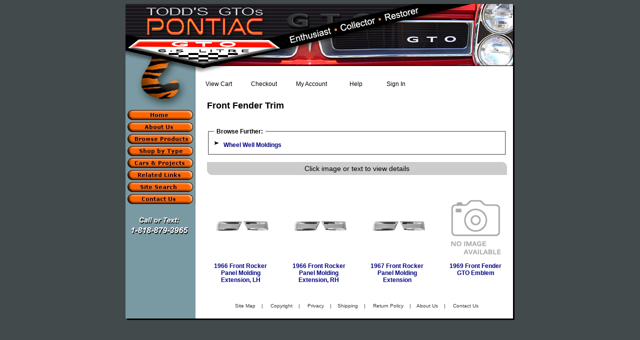

--- FILE ---
content_type: text/html;charset=UTF-8
request_url: https://www.toddsgtos.com/index.cfm/page/ptype=results/category_id=49/mode=cat/cat49.htm
body_size: 6328
content:
<!DOCTYPE html PUBLIC "-//W3C//DTD XHTML 1.0 Transitional//EN" "http://www.w3.org/TR/xhtml1/DTD/xhtml1-transitional.dtd">
<meta http-equiv="Content-Language" content="en-us" />
<meta charset="UTF-8" />
<html>


<script src="http://code.jquery.com/jquery-1.10.1.min.js"></script> 
<script src="http://code.jquery.com/jquery-migrate-1.2.1.min.js"></script> 
<head>
<meta http-equiv="Content-Language" content="en-us" />

<meta charset="UTF-8" />

<META NAME="keywords" CONTENT="Todd's GTOs, Pontiac GTO, Pontiac GTO Parts, Muscle Car Parts, Project Cars, Restoration Services,
 Restored GTOs, Pontiac Engine Accessories, Todd Harding, Interior Trim, Exterior Trim, Goodmark, PUI Interiors, Legendary Interiors">
<META NAME="description" CONTENT="Todd's GTOs - GTO Parts, Tech Info, Restoration Supplies and Gallery">
<META NAME="rating" CONTENT="General">
<META NAME="revisit-after" CONTENT="30 days">
<meta NAME="objecttype" CONTENT="Homepage">
<meta NAME="generator" content="Powered by EtechGlobal - affordable custom CMS websites">
<META NAME="author" CONTENT="toddsgtos.com">
<META NAME="resource-type" CONTENT="document">
<META NAME="distribution" CONTENT="global">
<META NAME="robots" content="ALL"> 
<META NAME="copyright" CONTENT=" toddsgtos.com - 2026"> 
<link rel="stylesheet" href="https://www.etechglobal.com/lightbox/css/lightbox.css">


<link href="https://www.toddsgtos.com/css/tabcontent.css?rnd=2" rel="stylesheet" type="text/css" />

<link rel="canonical" href="https://www.toddsgtos.com/index.cfm/page/ptype=results/category_id=49/mode=cat/cat49.htm" />

<script type="text/javascript" src="https://www.toddsgtos.com/js/jquery.min.js"></script>
<script type="text/javascript" src="https://www.etechglobal.com/lightbox/js/lightbox.js"></script>

		
<script type="text/javascript" language="JavaScript">
<!--
function popUp(URL) {
day = new Date();
id = day.getTime();
eval("page" + id + " = window.open(URL, '" + id + "', 'toolbar=0,titlebar=0,scroll=auto,scrollbars=yes,location=0,directories=0,statusbar=0,menubar=0,resizable=1,width=500,height=300,left = 390,top = 100');");
}

function go_help(fileName) {
     myFloater = window.open('','myWindow','directories=0,titlebar=0,toolbar=0,location=0,menubar=0,resizable=0,scrollbars=1,status=0,width=800,height=600')
     myFloater.location.href = fileName;
}

function popUp2(URL) {
day = new Date();
id = day.getTime();
eval("page" + id + " = window.open(URL, '" + id + "', 'toolbar=0,titlebar=0,scrollbars=no,location=0,directories=0,statusbar=0,menubar=0,resizable=1,width=680,height=360,left = 390,top = 100');");
}

function surfto(elemnt) {
	  	var mmyidx = elemnt.selectedIndex
	    if (elemnt.options[mmyidx].value != 0) {
	         location=elemnt.options[mmyidx].value;
		}
	  
    return true;}
//-->
</script>

<base href="https://www.toddsgtos.com/" />



<title>Front Fender Trim</title>
<link rel="stylesheet" href="css/global.css" type="text/css" />
<link rel="stylesheet" href="css/checkout.css" type="text/css" />
</head>

<body bgcolor="#424A4C">


<link rel="stylesheet" href="https://www.etechglobal.com/css/checkout.css" type="text/css" />

<div align="center"><center>

<table border="0" cellpadding="0" cellspacing="0" width="778" bgcolor="#FFFFFF">
  <tr>
    <td width="775" valign="top" align="left"><a href="index.cfm/page/ptype=results_w/mode=cat_directory/home.htm"><img src="site_images/top_logo.jpg" alt="Welcome to Todd's GTOs!" border="0"></a></td>
    <td width="3" valign="top" align="left" bgcolor="#000000"><img
    src="site_images/gray_cube.gif" width="3" height="3"></td>
  </tr>
  <tr>
    <td width="775" valign="top" align="left"><div align="left"><table border="0"
    cellpadding="0" cellspacing="0" width="765">
      <tr>
        <td width="140" bgcolor="#7A9AA3" valign="top" align="left"><img
        src="site_images/tail.jpg" width="140" height="73"><br>
        

<table width="140" border="0" cellspacing="0" cellpadding="0">
<tr><td><a href="index.cfm" onMouseOut="MM_swapImgRestore()" onMouseOver="MM_swapImage('toc11','','nav_images/toc11on.jpg',1)"><img name="toc11" border="0" src="nav_images/toc11off.jpg" alt="Home"></a></td></tr> <tr><td><a href="index.cfm/page/ptype=page/page_cd=info/info.htm" onMouseOut="MM_swapImgRestore()" onMouseOver="MM_swapImage('toc501','','nav_images/toc501on.jpg',1)"><img name="toc501" border="0" src="nav_images/toc501off.jpg" alt="About Us"></a></td></tr> <tr><td><a href="index.cfm/page/ptype=results_w/mode=cat_directory/home.htm" onMouseOut="MM_swapImgRestore()" onMouseOver="MM_swapImage('toc1','','nav_images/toc1on.jpg',1)"><img name="toc1" border="0" src="nav_images/toc1off.jpg" alt="Browse Products"></a></td></tr> <tr><td><a href="index.cfm/page/ptype=results/mode=item_type/results.htm" onMouseOut="MM_swapImgRestore()" onMouseOver="MM_swapImage('toc3','','nav_images/toc3on.jpg',1)"><img name="toc3" border="0" src="nav_images/toc3off.jpg" alt="Shop by Type"></a></td></tr> <tr><td><a href="index.cfm/page/ptype=results/category_id=22/home_id=22/mode=cat/cat22.htm" onMouseOut="MM_swapImgRestore()" onMouseOver="MM_swapImage('toc500','','nav_images/toc500on.jpg',1)"><img name="toc500" border="0" src="nav_images/toc500off.jpg" alt="Cars & Projects"></a></td></tr> <tr><td><a href="index.cfm/page/ptype=alt_cat_list/mode=alt_directory/atype=link/results_w.htm" onMouseOut="MM_swapImgRestore()" onMouseOver="MM_swapImage('toc8','','nav_images/toc8on.jpg',1)"><img name="toc8" border="0" src="nav_images/toc8off.jpg" alt="Related Links"></a></td></tr> <tr><td><a href="index.cfm/page/ptype=results_w/mode=search/search.htm" onMouseOut="MM_swapImgRestore()" onMouseOver="MM_swapImage('toc10','','nav_images/toc10on.jpg',1)"><img name="toc10" border="0" src="nav_images/toc10off.jpg" alt="Site Search"></a></td></tr> <tr><td><a href="index.cfm/page/ptype=page/page_cd=contact/contact.htm" onMouseOut="MM_swapImgRestore()" onMouseOver="MM_swapImage('toc502','','nav_images/toc502on.jpg',1)"><img name="toc502" border="0" src="nav_images/toc502off.jpg" alt="Contact Us"></a></td></tr> 

<tr><td>

</td></tr>

   <tr>
<td><br><img src="site_images/phone_number2.gif" border="0" alt=""><br><br><br></td>
</tr>
</table>
</td>
        <td width="20" valign="top" align="left"><img src="site_images/spacer.gif" width="20"
        height="20"></td>
        <td width="605" valign="top" align="left"><p align="center">

              <table border="0" cellspacing="0" cellpadding="0" width="400">
                <tr> 
				  
                  <td class="Search_Nav"><a href="index.cfm?ptype=results_w&mode=cart_list" class="Search_Nav">View Cart</a></td>
                  <td class="Search_Nav"><a href="p_checkout.cfm" class="Search_Nav">Checkout</a></td>
                  <td class="Search_Nav"><a href="index.cfm?ptype=account&mode=user" class="Search_Nav">My Account</a></td>
                  <td class="Search_Nav"><a href="index.cfm?ptype=help&htype=results&hmode=cat" class="Search_Nav">Help</a></td>
                  <td class="Search_Nav" align="right"><a href="index.cfm?ptype=login&mode=user" class="Search_Nav">Sign In</a></td>
				   
                </tr>
              </table>


 </p>
        <p> 

<script language="JavaScript"><!--
function go_print(fileName) {
     myFloater = window.open('','myWindow','scrollbars=yes,status=no,width=670,height=500')
     myFloater.location.href = fileName;
}
//--></script>


	<style type="text/css">
		/* to clear floated elements - all browsers - from https://www.positioniseverything.net/easyclearing.html */
		.clearfix:after {content: "."; display:block; height:0; clear:both; visibility:hidden;}
		.clearfix {display:inline-block;}
		/* Hides from IE-mac \*/
		* html .clearfix {height:1%;}
		.clearfix {display:block;}
		/* End hide from IE-mac */

		/* presentational css */
		.container {width:100%;max-width:600px; margin:0 auto;}

		/* functional css */
		.example {background:transparent; padding:0;}
		.innercontent {padding:0;}
		.inneraside {padding:0;}
		.grid > * {margin:1em 0;}
		@media all and (min-width:800px) {
    	.grid {padding-right:10em; overflow:hidden;}
  	    .grid > .section {float:left; width:100%; margin:0;}
	    .grid > .aside {width:0px; float:right; margin-top:0; margin-right:-0px;}
		.innercontent {padding-left:0px; padding-right:0px;}
		.inneraside {padding-left:0px; padding-right:0px;}
		@-moz-document url-prefix() {
		.grid {padding-right:10em; overflow:hidden;}
		}
		}
		
		.top_slide {
		position:relative;
		display:block;
		width:100%;
		max-width:600px;
		margin-top:5px;
		margin-left:auto;
		margin-right:auto;
		overflow:hidden;
		)
	</style>

        <div style="position:relative;display:block;width:100%;height:10px;">
		</div>
	
		<div class="container">
					
		    <div class="innercontent" style="overflow:hidden;"> 

<style type="text/css">
/*style for left*/
.thumbnail{
position: relative;
z-index: 0;
}

.thumbnaill:hover{
background-color: transparent;
z-index: 50;
}

.thumbnaill span{ /*CSS for enlarged image*/
position: absolute;
background-color: silver;
padding: 5px;
left: +290px; /*position where enlarged image should offset horizontally */
top: Auto; 
bottom: Auto;
border: 1px solid black;
visibility: hidden;
color: black;
text-decoration: none;

}

.thumbnaill span img{ /*CSS for enlarged image*/
border-width: 0;
padding: 2px;
}

.thumbnaill:hover span{ /*CSS for enlarged image on hover*/
visibility: visible;
z-index: 50;
left: +290px; /*position where enlarged image should offset horizontally */
top: Auto; 
bottom: Auto;
}

/*style for right */

.thumbnailr{
position: relative;
z-index: 0;
}

.thumbnailr:hover{
background-color: transparent;
z-index: 50;
}

.thumbnailr span{ /*CSS for enlarged image*/
position: absolute;
background-color: silver;
padding: 5px;
left: 0px; /*position where enlarged image should offset horizontally */
top: Auto; 
bottom: Auto;
border: 1px solid black;
visibility: hidden;
color: black;
text-decoration: none;

}

.thumbnailr span img{ /*CSS for enlarged image*/
border-width: 0;
padding: 2px;
}

.thumbnailr:hover span{ /*CSS for enlarged image on hover*/
visibility: visible;
z-index: 50;
left: 0px; /*position where enlarged image should offset horizontally */
top: Auto; 
bottom: Auto;
}

/*style for centered*/
.thumbnailc{
position: relative;
z-index: 0;
}

.thumbnailc:hover{
background-color: transparent;
z-index: 50;
}

.thumbnailc span{ /*CSS for enlarged image*/
position: absolute;
background-color: silver;
padding: 5px;
left: 0px; /*position where enlarged image should offset horizontally */
top: Auto; 
bottom: Auto;
border: 1px solid black;
visibility: hidden;
color: black;
text-decoration: none;

}

.thumbnailc span img{ /*CSS for enlarged image*/
border-width: 0;
padding: 2px;
}

.thumbnailc:hover span{ /*CSS for enlarged image on hover*/
visibility: visible;
z-index: 50;
left: 0px; /*position where enlarged image should offset horizontally */
top: Auto; 
bottom: Auto;
}
</style>
	<style type="text/css">
	div.pagecontent0 {border:0;width:100%;overflow:hidden;margin-bottom:20px;}
	</style>

 <div class="pagecontent0">
 
	<h1 class="Cat_Title" style="display:inline;background:transparent;">Front Fender Trim</h1> 
<style type="text/css">
.imgclass0 {
    width: 100%;
    max-width: auto;border:0px;
    height: auto;
    display: block;
    margin-left: auto;
    margin-right: auto;
    border: 0;
    padding-bottom:8px;
}
	</style>

		<span class="body"></span>


</div>





<div class="body">



</div>	





<style type="text/css">

	.wrap {
	    display: table;
	    border-collapse: collapse;
	    width: 100%;
		text-align:left;
	}
	.one, .two {
	    display: table-cell;
		text-align:left;
	}
	.one {
	    width: 50%;
	   /* border-right: 1px solid gray; */
		padding-right:10px;
	}
	.two {
	    width: 50%;
	    border:0;
		padding-left:10px;
	}
	@media (max-width: 600px) {
	    .one {
	        display: table-header-group;
	        width: 100%;
			/* border-right:0 !important; */
	    }
	    .two {
		display: table-footer-group;
	        
	        width: 100%;
	    }
	}
</style>



<div align="center" style="display:block;height:14px;clear:both;"></div>
<fieldset style="padding: 10px;max-width:96%;">
<legend style="margin-top:-8px;"><span class="bodybold">&nbsp;Browse Further:&nbsp;</span></legend>
<div class="wrap">
<div class="one">
<img src="https://www.etechglobal.com/v12_images_transparent/list-arrow.png" width="11" height="10" border="0" align="BOTTOM" alt="" style="margin-bottom:3px;">&nbsp;&nbsp;<a href="index.cfm/page/ptype=results/category_id=64/mode=cat/cat64.htm" class="Category_Nav">Wheel Well Moldings</a><br/>
</div>
<div class="two">

</div>
</div>
</fieldset>
<div style="clear:both"></div>


<div style="clear:both;"></div> 

<style type="text/css">

.product_divider {
	display:block;
	position:relative;
	overflow:hidden;
	margin: 1em 0 0.5em 0;
	font-weight: 500;
	position: relative;
	font-size: 14px;
	line-height: 18px;
	background: #cccccc;
	border: 1px solid #cccccc;
	padding: 3px 15px;
	color: #000000;
	border-radius: 0 10px 0 10px;
	font-family: 'Muli', sans-serif;
	text-align:center;
}

.calculated-width {
    width: -moz-calc(100% - 25px);
    width: -webkit-calc(100% - 25px);
    width: calc(100% - 25px);
}?

</style>

<section class="product_divider">
Click image or text to view details
</section>




	
<div align="left">
<br> 
</div>

<style type="text/css">
#thmprdparent{
    padding: 0 auto;
	width:auto;
	margin: auto;
    text-align: justify;
    -ms-text-justify: distribute-all-lines;
    text-justify: distribute-all-lines;
}

@media (max-width: 600px) {
#thmprdparent{
  padding: 0 auto;
  width:auto;
  width:auto;
  margin-left: auto ;
  margin-right: auto ;
  text-align: center ; 
}
}
</style>

<style type="text/css">
.thmprdrow
{
    display: table;
    width: 100%; /*Optional*/
    table-layout: fixed; /*Optional*/
}
.thmprdcolumn
{
    display: table-cell;
	vertical-align: top;
}

div.thmprdfloat {
  vertical-align: top;
  text-align:center;
  display:inline-block;
  display:-moz-inline-stack;
  margin:2px;
  zoom:1;
  width: 126px;
  max-width: 126px;
  overflow:hidden;
  padding: 0 auto;
  *display:inline;
  }
 
div.thmprdfloat.first { margin-left: 0 !important;}
div.thmprdfloat.last { margin-right: 0 !important;}

div.thmprdfloat p {
   text-align: center;
   word-wrap: break-word;
   margin-top:4px;
   margin-bottom:8px;
   padding:0;
   } 
   
.stretchcat {
    width: 100%;
    display: inline-block;
    font-size: 0;
    line-height: 0
}
   
@media (max-width: 600px) {
.stretchcat {font-size: 0;}
}
</style>



<div id="thmprdparent">


<div align="right" style="padding:6px;"></div>


	
	<div class="thmprdfloat">
	
	<table style="border:0;padding:0;margin:0;"><tr><td>
	
	
	
	<div style="height:125px;overflow:hidden;max-height:125px;background:url(https://www.toddsgtos.com/ThumbNails/prd_lg_90.jpg?id=57708) no-repeat center center;">
	<a href="index.cfm/page/ptype=product/product_id=90/category_id=49/mode=prod/prd90.htm" target="_self"><img src="https://www.etechglobal.com/v12_images_transparent/spacer.gif"  alt="1966 Front Rocker Panel Molding Extension, LH" border="0" width="125" height="125"></a>
	</div>
	
	</td></tr>
	  
    <tr><td>
	<div style="max-width:125px;">
		
		<p><a href="index.cfm/page/ptype=product/product_id=90/category_id=49/mode=prod/prd90.htm" class="Category_Nav" target="_self">1966 Front Rocker Panel Molding Extension, LH</a></span>
		<span class="body" style="font-size: 12px;font-style:italic;"></span></p>
	</div>
	</td></tr></table>
	</div>
	


	
	<div class="thmprdfloat">
	
	<table style="border:0;padding:0;margin:0;"><tr><td>
	
	
	
	<div style="height:125px;overflow:hidden;max-height:125px;background:url(https://www.toddsgtos.com/ThumbNails/prd_lg_91.jpg?id=57708) no-repeat center center;">
	<a href="index.cfm/page/ptype=product/product_id=91/category_id=49/mode=prod/prd91.htm" target="_self"><img src="https://www.etechglobal.com/v12_images_transparent/spacer.gif"  alt="1966 Front Rocker Panel Molding Extension, RH" border="0" width="125" height="125"></a>
	</div>
	
	</td></tr>
	  
    <tr><td>
	<div style="max-width:125px;">
		
		<p><a href="index.cfm/page/ptype=product/product_id=91/category_id=49/mode=prod/prd91.htm" class="Category_Nav" target="_self">1966 Front Rocker Panel Molding Extension, RH</a></span>
		<span class="body" style="font-size: 12px;font-style:italic;"></span></p>
	</div>
	</td></tr></table>
	</div>
	


	
	<div class="thmprdfloat">
	
	<table style="border:0;padding:0;margin:0;"><tr><td>
	
	
	
	<div style="height:125px;overflow:hidden;max-height:125px;background:url(https://www.toddsgtos.com/ThumbNails/prd_lg_401.jpg?id=57708) no-repeat center center;">
	<a href="index.cfm/page/ptype=product/product_id=401/category_id=49/mode=prod/prd401.htm" target="_self"><img src="https://www.etechglobal.com/v12_images_transparent/spacer.gif"  alt="1967 Front Rocker Panel Molding Extension" border="0" width="125" height="125"></a>
	</div>
	
	</td></tr>
	  
    <tr><td>
	<div style="max-width:125px;">
		
		<p><a href="index.cfm/page/ptype=product/product_id=401/category_id=49/mode=prod/prd401.htm" class="Category_Nav" target="_self">1967 Front Rocker Panel Molding Extension</a></span>
		<span class="body" style="font-size: 12px;font-style:italic;"></span></p>
	</div>
	</td></tr></table>
	</div>
	


	
	<div class="thmprdfloat">
	
	<table style="border:0;padding:0;margin:0;"><tr><td>
	
	
	
	<div style="height:125px;overflow:hidden;max-height:125px;background:url(https://www.etechglobal.com/v12_images_transparent/no_thumbnail_lg.gif) no-repeat center center;">
	<a href="index.cfm/page/ptype=product/product_id=105/category_id=49/mode=prod/prd105.htm" target="_self"><img src="https://www.etechglobal.com/v12_images_transparent/spacer.gif"  alt="1969 Front Fender GTO Emblem" border="0" width="125" height="125"></a>
	</div>
	
	</td></tr>
	  
    <tr><td>
	<div style="max-width:125px;">
		
		<p><a href="index.cfm/page/ptype=product/product_id=105/category_id=49/mode=prod/prd105.htm" class="Category_Nav" target="_self">1969 Front Fender GTO Emblem</a></span>
		<span class="body" style="font-size: 12px;font-style:italic;"></span></p>
	</div>
	</td></tr></table>
	</div>
	

<span class="stretchcat"></span>
</div>
<div style="clear:both"></div>

<div align="left">
<br> 
</div>
</div>
			<div align="center" style="height:3px;width:100%;line-height:0px;visibility:hidden;">
						
				<img src="site_images/spacer.gif" width="50" height="1" border="0" alt="spacer" style="margin:0;padding:0;height:1px;width:50px;">
			
				<img src="site_images/spacer.gif" width="50" height="1" border="0" alt="spacer" style="margin:0;padding:0;height:1px;width:50px;">
			
				<img src="site_images/spacer.gif" width="50" height="1" border="0" alt="spacer" style="margin:0;padding:0;height:1px;width:50px;">
			
				<img src="site_images/spacer.gif" width="50" height="1" border="0" alt="spacer" style="margin:0;padding:0;height:1px;width:50px;">
			
				<img src="site_images/spacer.gif" width="50" height="1" border="0" alt="spacer" style="margin:0;padding:0;height:1px;width:50px;">
			
				<img src="site_images/spacer.gif" width="50" height="1" border="0" alt="spacer" style="margin:0;padding:0;height:1px;width:50px;">
			
				<img src="site_images/spacer.gif" width="50" height="1" border="0" alt="spacer" style="margin:0;padding:0;height:1px;width:50px;">
			
				<img src="site_images/spacer.gif" width="50" height="1" border="0" alt="spacer" style="margin:0;padding:0;height:1px;width:50px;">
			
				<img src="site_images/spacer.gif" width="50" height="1" border="0" alt="spacer" style="margin:0;padding:0;height:1px;width:50px;">
			
				<img src="site_images/spacer.gif" width="50" height="1" border="0" alt="spacer" style="margin:0;padding:0;height:1px;width:50px;">
			
				<img src="site_images/spacer.gif" width="50" height="1" border="0" alt="spacer" style="margin:0;padding:0;height:1px;width:50px;">
			
				<img src="site_images/spacer.gif" width="50" height="1" border="0" alt="spacer" style="margin:0;padding:0;height:1px;width:50px;">
			
			</div>
		</div>
</td>
      </tr>
      <tr>
        <td width="140" bgcolor="#7A9AA3" valign="top" align="center"><br><br></td>
        <td width="20" valign="top" align="center"></td>
        <td width="605" valign="bottom" align="center">
<div align="center">
<table border="0" cellpadding="0" cellspacing="0" width="550">


<tr>
        <td class="footer" align="center"><a href="index.cfm/page/ptype=results_w/mode=cat_directory/home.htm" class="footer">Site Map</a>&nbsp&nbsp&nbsp | &nbsp&nbsp&nbsp <A HREF="index.cfm/page/ptype=page/page_cd=copyright/copyright.htm" class="footer">Copyright</A>&nbsp&nbsp&nbsp | &nbsp&nbsp&nbsp <A HREF="index.cfm/page/ptype=page/page_cd=legal/legal.htm" class="footer">Privacy</A>&nbsp&nbsp&nbsp 
          |&nbsp&nbsp&nbsp <A HREF="index.cfm/page/ptype=page/page_cd=shipping/shipping.htm" class="footer">Shipping</A>&nbsp&nbsp&nbsp | &nbsp&nbsp&nbsp <A HREF="index.cfm/page/ptype=page/page_cd=return/returns.htm" class="footer">Return Policy</A>&nbsp&nbsp&nbsp |&nbsp&nbsp&nbsp <A HREF="index.cfm/page/ptype=page/page_cd=info/info.htm" class="footer">About Us</A>&nbsp&nbsp&nbsp | &nbsp&nbsp&nbsp <A HREF="index.cfm/page/ptype=page/page_cd=contact/contact.htm" class="footer">Contact Us</A></td>
  </tr>
      <tr>
        <td class="footer" align="center"><A HREF="index.cfm?AllProducts=Yes"><IMG SRC="https://www.etechglobal.com/v12_images_transparent/spacer.gif" WIDTH="500" HEIGHT="20" BORDER="0" ALT="Complete On-Line Product Listing"></A></td>
  </tr>

  
</table>
</div></td>
      </tr>
    </table>
    </div></td>
    <td width="3" valign="top" align="left" bgcolor="#000000"><img
    src="site_images/spacer.gif" width="3" height="3"></td>
  </tr>
  <tr>
    <td width="775" valign="top" align="left" bgcolor="#000000"><img
    src="site_images/gray_cube.gif" width="3" height="3"></td>
    <td width="3" valign="top" align="left" bgcolor="#000000"><img
    src="site_images/spacer.gif" width="3" height="3"></td>
  </tr>
</table>
</center></div>
</body>
</html>


--- FILE ---
content_type: text/css
request_url: https://www.toddsgtos.com/css/global.css
body_size: 2713
content:
.rollovertd {width:100%; background-color:#ffffff; padding:1; cursor:hand;}
.rollovertd a:hover{color:#006599;}
.rollovertd a:visited:hover{ color:#006599;}

A:LINK {text-decoration:none}
A:VISITED {text-decoration:none}
A:HOVER {color:#000000;text-decoration:unerline}


.Cat_Title {  font-family: Arial, Helvetica, sans-serif; font-size: 18px; font-style: normal; font-weight: bold; color: #000000;}
.Cat_Title_blk {  font-family: Arial, Helvetica, sans-serif; font-size: 18px; font-style: normal; font-weight: bold; color: #000000;}
.Cat_Title_red {  font-family: Arial, Helvetica, sans-serif; font-size: 18px; font-style: normal; font-weight: bold; color: Red;}
.smallbody {  font-family: Arial, Helvetica, sans-serif; font-size: 10px; font-style: normal; line-height: normal; font-weight: normal}
a.smallbody:link {  font-family: Arial, Helvetica, sans-serif; font-size: 10px; font-style: normal; line-height: normal; font-weight: normal; color: #000000;}
a.smallbody:hover {  font-family: Arial, Helvetica, sans-serif; font-size: 10px; font-style: normal; line-height: normal; font-weight: normal; color: #000000;}
.smallbodysilver {  font-family: Arial, Helvetica, sans-serif; font-size: 10px; font-style: normal; line-height: normal; font-weight: normal; color: #808080;}
.smallbodygray {  font-family: Arial, Helvetica, sans-serif; font-size: 10px; font-style: normal; line-height: normal; font-weight: normal; color: #4E4E4E;}
.bodybold {  font-family: Arial, Helvetica, sans-serif; font-size: 12px; font-style: normal; line-height: normal; font-weight: bold}
.largebodybold {  font-family: Arial, Helvetica, sans-serif; font-size: 14px; font-style: normal; line-height: normal; font-weight: bold}
.largebody{  font-family: Arial, Helvetica, sans-serif; font-size: 14px; font-style: normal; line-height: normal; font-weight: normal}
.bodyboldred {  font-family: Arial, Helvetica, sans-serif; font-size: 12px; font-style: normal; line-height: normal; font-weight: bold;  color: Red; }
.bodyboldblue {  font-family: Arial, Helvetica, sans-serif; font-size: 12px; font-style: normal; line-height: normal; font-weight: bold;  color: Blue; }
.bodyboldwhite {  font-family: Arial, Helvetica, sans-serif; font-size: 12px; font-weight: bold; color: #FFFFFF}
.bodywhite {  font-family: Arial, Helvetica, sans-serif; font-size: 12px; color: #FFFFFF}
.bodyboldnavy {  font-family: Arial, Helvetica, sans-serif; font-size: 12px; font-style: normal; line-height: normal; font-weight: bold;  color: Navy; }
.body {  font-family: Arial, Helvetica, sans-serif; font-size: 12px; color: #000000}
.bodygray {  font-family: Arial, Helvetica, sans-serif; font-size: 12px; color: #4E4E4E}
.bodyboldgreen {  font-family: Arial, Helvetica, sans-serif; font-size: 12px; font-style: normal; font-weight: bold; color: #336600;}
.dropdowns {  font-family: Arial, Helvetica, sans-serif; font-size: 10px; font-style: normal; color: #000000}
.Search_Nav {font-family: Arial, Helvetica, sans-serif; font-size: 12px; font-style: normal; font-weight: normal; color: #000000;
text-decoration:None}
a.Search_Nav:link {font-family: Arial, Helvetica, sans-serif; font-size: 12px; font-style: normal; font-weight: normal; color: #000000;
text-decoration:None}
a.Search_Nav:hover{font-family: Arial, Helvetica, sans-serif; font-size: 12px; font-style: normal; font-weight: normal; color: #000000;
text-decoration:Underline}
.Category_Nav {font-family: Arial, Helvetica, sans-serif; font-size: 12px; font-style: normal; font-weight: bold; color: Navy;}
.Sub_Category_Nav {font-family: Arial, Helvetica, sans-serif; font-size: 12px; font-style: normal; font-weight: normal; color: Navy;}
a.Category_Nav:link {font-family: Arial, Helvetica, sans-serif; font-size: 12px; font-style: normal; font-weight: bold; color: Navy;}
a.Category_Nav:hover{font-family: Arial, Helvetica, sans-serif; font-size: 12px; font-style: normal; font-weight: bold; color: Red;}
a.bodyboldwhite:link {font-family: Arial, Helvetica, sans-serif; font-size: 12px; font-weight: bold; color: #FFFFFF}
a.bodyboldwhite:visited {font-family: Arial, Helvetica, sans-serif; font-size: 12px; font-weight: bold; color: #FFFFFF}
a.bodyboldwhite:hover {font-family: Arial, Helvetica, sans-serif; font-size: 12px; font-weight: bold; color: #00BFFF;}
.Black_Headline {font-family: Arial, Helvetica, sans-serif; font-size: 18px; font-style: normal; font-weight: bold; color: #000000}
.black_headline {font-family: Arial, Helvetica, sans-serif; font-size: 18px; font-style: normal; font-weight: bold; color: #000000}
.White_Headline {font-family: Arial, Helvetica, sans-serif; font-size: 18px; font-style: normal; font-weight: bold; color: #FFFFFF}
.White14ptbold {font-family: Arial, Helvetica, sans-serif; font-size: 14px; font-weight: bold; color: #FFFFFF}
.Side_nav_14_bold{font-family: Arial, Helvetica, sans-serif; font-size: 14px; font-weight: bold; color: #FFFFFF}
.side_nav_body {  font-family: Arial, Helvetica, sans-serif; font-size: 11px; font-style: normal; line-height: normal; font-weight: bold;  color: White; }

.search-textbox         { width:126px; border:1px solid #989898; height:17px; color:#999; font-size:9px; margin:0 5px 0 3px; }

.footer {  font-family: Arial, Helvetica, sans-serif; font-size: 10px; font-style: normal; line-height: normal; font-weight: normal; color: #333333;}
a.footer:link {  font-family: Arial, Helvetica, sans-serif; font-size: 10px; font-style: normal; line-height: normal; font-weight: normal; color: #333333;}
a.footer:hover {  font-family: Arial, Helvetica, sans-serif; font-size: 10px; font-style: normal; line-height: normal; font-weight: normal; color: #333333; text-decoration:underline;}


/*site settings*/

.Global_Vendor_Table{background-color: #E2F4FE;  border: 1px solid #2F4F4F; }
.Global_Sale_Table{background-color: Yellow;    border: 1px solid Black;   }
.Global_Shipping_Table{background-color: #F3F3F3;  border: 1px solid #00008B; }

.Category_Table{background-color: #EBEBEB}
.Directory_Table{background-color: #99CCCC}
.Products_Table{background-color: #B6E0FB;
}
.Items_Table{background-color: #C5E7FD;
}
.Brand_Table{background-color: #00CCFF}
.Reference_Table{background-color: #FFFFFF}

.thumb_bg{background-color: #FFFFFF;
}
.Color_Left{background-color: #171A61;  background-image: url(../site_images/menu_bg.jpg); }
.Color_Left_bot{background-color: #171A61;   }
.Color_Top{background-color: #FFFFFF;   }

/*Popup Help - tooltips*/

a.info{
    position:relative; /*this is the key*/
    z-index:24; background-color:#EDEEED;
    color:#000;
    text-decoration:none}

a.info:hover{z-index:25; background-color:#ff0}

a.info span{display: none}

a.info:hover span{ /*the span will display just on :hover state*/
    display:block;
    position:absolute;
    top:2em; left:2em; width:19em;
    border:1px solid #0cf;
    background-color:#cff; color:#000;
    text-align: center}


/*Items Table*/

.itemtab {background-color: #FFFAFA;}
.itemdesc {background-color: #FFFAFA;}
.itemoptions {background-color: #FFFAFA;}
.itemhelp {background-color: #FFFAFA;}
.itemshop {background-color: #ECF6FF;}
.itemline {background-color: #999999;}
.bodyblue {  font-family: Arial, Helvetica, sans-serif; font-size: 12px; color: Blue;}
.adminnav {  font-family: Arial, Helvetica, sans-serif; font-size: 12px; font-weight: bold; color: #FFFFFF}

/*contact form settings blue*/
.contact_table {background-color: #DFE8FF;  border: 1px #9FBAFF solid;}
.contact_heading {background-color: #AEC5FF; font-family: Arial, Helvetica, sans-serif; font-size: 20px; font-style: normal; font-weight: bold; color: #000066}
.address_heading {background-color: #6A94FF; font-family: Arial, Helvetica, sans-serif; font-size: 12px; font-weight: bold; color: #FFFFFF}
.address_area {background-color: #A8C0FF;}

/*contact form settings green*/
/*.contact_table {background-color: #DDF2DD;  border: 1px #99CC99 solid;}
.contact_heading {background-color: #99CC99; font-family: Arial, Helvetica, sans-serif; font-size: 20px; font-style: normal; font-weight: bold; color: #2F522F}
.address_heading {background-color: #5A865A; font-family: Arial, Helvetica, sans-serif; font-size: 12px; font-weight: bold; color: #FFFFFF}
.address_area {background-color: #98D898;}*/

/*contact form settings red*/
/*.contact_table {background-color: #EBE0DF;  border: 1px #974F49 solid;}
.contact_heading {background-color: #DF5A50; font-family: Arial, Helvetica, sans-serif; font-size: 20px; font-style: normal; font-weight: bold; color: #60110B}
.address_heading {background-color: #CC5950; font-family: Arial, Helvetica, sans-serif; font-size: 12px; font-weight: bold; color: #FFFFFF}
.address_area {background-color: #F07369;}*/

/*contact form settings brown*/
/*.contact_table {background-color: #E7DBB5;  border: 1px #827343 solid;}
.contact_heading {background-color: #A08E57; font-family: Arial, Helvetica, sans-serif; font-size: 20px; font-style: normal; font-weight: bold; color: #44370E}
.address_heading {background-color: #8E7B3F; font-family: Arial, Helvetica, sans-serif; font-size: 12px; font-weight: bold; color: #FFFFFF}
.address_area {background-color: #B69F59;}*/

/*contact form settings gray*/
/*.contact_table {background-color: #E7E6E5;  border: 1px #9E9E9D solid;}
.contact_heading {background-color: #B7B6B4; font-family: Arial, Helvetica, sans-serif; font-size: 20px; font-style: normal; font-weight: bold; color: #5D5D5D}
.address_heading {background-color: #979696; font-family: Arial, Helvetica, sans-serif; font-size: 12px; font-weight: bold; color: #FFFFFF}
.address_area {background-color: #C2C2C1;}*/

/*admin settings*/

.adminboldwhite {font-family: Arial, Helvetica, sans-serif; font-size: 12px; font-weight: bold; color: #FFFFFF;}
a.adminboldwhite:link {font-family: Arial, Helvetica, sans-serif; font-size: 12px; font-weight: bold; color: #FFFFFF;}
a.adminboldwhite:hover {font-family: Arial, Helvetica, sans-serif; font-size: 12px; font-weight: bold; color: #FFFFFF;}

.Admin_Menu{background-color: #F5F5F5;}
.Site_Admin_Menu{background-color: Black;  background-image: url(../images/admin_bg.jpg); }
.ibuttons{background-color: #F5F5F5;}
.padmin_top{background-color: #000157;  background-image: url(../images/admin_bg.jpg); }
.secure_admin_top{background-color: #000157;  background-image: url(admin_bg.jpg); }
.admin_header{background-color: #45497E;}
.adminbodyboldwhite {  font-family: Arial, Helvetica, sans-serif; font-size: 12px; font-weight: bold; color: #FFFFFF}
a.adminbodyboldwhite:link {font-family: Arial, Helvetica, sans-serif; font-size: 12px; font-weight: bold; color: #FFFFFF}
a.adminbodyboldwhite:visited {font-family: Arial, Helvetica, sans-serif; font-size: 12px; font-weight: bold; color: #FFFFFF}
a.adminbodyboldwhite:hover {font-family: Arial, Helvetica, sans-serif; font-size: 12px; font-weight: bold; color: #FFFFFF;}

.Black_Headline {font-family: Arial, Helvetica, sans-serif; font-size: 18px; font-style: normal; font-weight: bold; color: #000000}
.black_headline {font-family: Arial, Helvetica, sans-serif; font-size: 18px; font-style: normal; font-weight: bold; color: #000000}
.Report_Headline {font-family: Arial, Helvetica, sans-serif; font-size: 18px; font-style: normal; color: #000000}
.White_Headline {font-family: Arial, Helvetica, sans-serif; font-size: 18px; font-style: normal; font-weight: bold; color: #FFFFFF}
.big_e {  font-family: Arial, Helvetica, sans-serif; font-size: 16px; font-weight: bold; color: #0033FF;  margin-bottom: 0px;  margin-top: 0px;  padding-bottom: 0px;  padding-top: 0px;  line-height: 12px;        }
.bodynavy {  font-family: Arial, Helvetica, sans-serif; font-size: 12px; font-weight: normal; color: #330099}
.hugee {  font-family: Arial, Helvetica, sans-serif; font-size: 26px; font-style: normal; font-weight: bold; color: #000099}
.cat_title_thin {  font-family: Arial, Helvetica, sans-serif; font-size: 18px; font-style: normal; font-weight: normal; color: #000099}



/*FCKeditor settings*/


.Code a:Link {border: 4px outset #F5F5F5; padding-right: 7px; padding-left: 7px; color: #000000; font-family: Arial, Helvetica, sans-serif; background-color: #8AC6FF;  border-bottom: 4px outset #484848;  border-left: 4px outset #F5F5F5;  border-right: 4px outset #484848;  font-weight: bold;  padding: 0px 0px 0px 0px;  text-decoration: none;  font-size: 12px; }
.Code a:hover {border: 4px outset #F5F5F5; padding-right: 7px; padding-left: 7px; color: #000000; font-family: Arial, Helvetica, sans-serif; background-color: #B5DBFF;  border-bottom: 4px outset #484848;  border-left: 4px outset #F5F5F5;  border-right: 4px outset #484848;  font-weight: bold;  padding: 0px 0px 0px 0px;  text-decoration: none;  font-size: 12px; }
.Code a:visited {border: 4px outset #F5F5F5; padding-right: 7px; padding-left: 7px; color: #000000; font-family: Arial, Helvetica, sans-serif; background-color: #8AC6FF;  border-bottom: 4px outset #484848;  border-left: 4px outset #F5F5F5;  border-right: 4px outset #484848;  font-weight: bold;  padding: 0px 0px 0px 0px;  text-decoration: none;  font-size: 12px; }
.Code a:visited:hover font-weight: bold;{border: 4px outset #F5F5F5; padding-right: 7px; padding-left: 7px; color: #000000; font-family: Arial, Helvetica, sans-serif; background-color: #EDEDED;  border-bottom: 4px outset #484848;  border-left: 4px outset #F5F5F5;  border-right: 4px outset #484848;  font-weight: bold;  padding: 0px 0px 0px 0px;  text-decoration: none;  font-size: 12px; }


.Code2 a:Link {border: 4px outset #DBEDFF; padding-right: 7px; padding-left: 7px; color: #000000; font-family: Arial, Helvetica, sans-serif; background-color: #DBDBDB;  border-bottom: 4px outset #004F9B;  border-left: 4px outset #DBEDFF;  border-right: 4px outset #004F9B;  font-weight: bold;  padding: 0px 0px 0px 0px;  text-decoration: none;  font-size: 12px; }
.Code2 a:hover {border: 4px outset #DBEDFF; padding-right: 7px; padding-left: 7px; color: #000000; font-family: Arial, Helvetica, sans-serif; background-color: #EDEDED;  border-bottom: 4px outset #004F9B;  border-left: 4px outset #DBEDFF;  border-right: 4px outset #004F9B;  font-weight: bold;  padding: 0px 0px 0px 0px;  text-decoration: none;  font-size: 12px; }
.Code2 a:visited {border: 4px outset #DBEDFF; padding-right: 7px; padding-left: 7px; color: #000000; font-family: Arial, Helvetica, sans-serif; background-color: #DBDBDB;  border-bottom: 4px outset #004F9B;  border-left: 4px outset #DBEDFF;  border-right: 4px outset #004F9B;  font-weight: bold;  padding: 0px 0px 0px 0px;  text-decoration: none;  font-size: 12px; }
.Code2 a:visited:hover font-weight: bold;{border: 4px outset #DBEDFF; padding-right: 7px; padding-left: 7px; color: #000000; font-family: Arial, Helvetica, sans-serif; background-color: #B5DBFF;  border-bottom: 4px outset #004F9B;  border-left: 4px outset #DBEDFF;  border-right: 4px outset #004F9B;  font-weight: bold;  padding: 0px 0px 0px 0px;  text-decoration: none;  font-size: 12px; }


